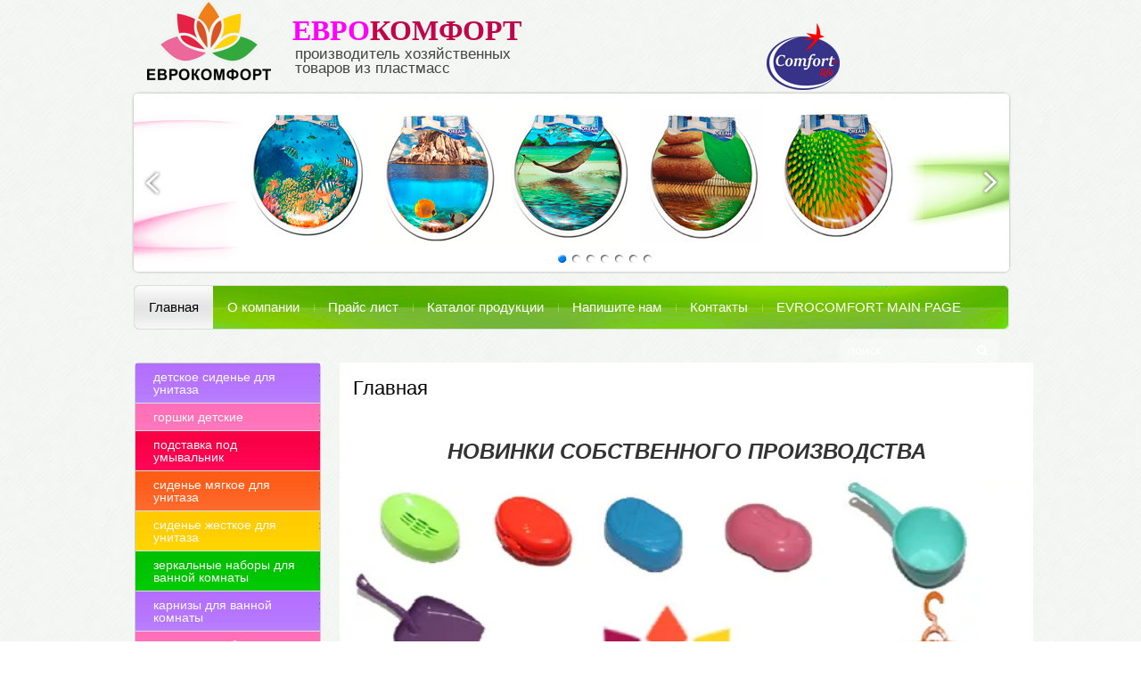

--- FILE ---
content_type: text/html; charset=utf-8
request_url: https://evroplastic.ru/
body_size: 8123
content:
<!DOCTYPE html>
<html xmlns="http://www.w3.org/1999/html">
<head>
<meta name='wmail-verification' content='26543e51963c5e33' />
<meta name="google-site-verification" content="Y-hr4hL8900MIwGVzkWPMrPgknPlDNK9TWDGKwAtnkg" />
<meta name='yandex-verification' content='4e2e813ae4943409' />
<meta name='wmail-verification' content='e5278dbd963c44a3' />
    <meta name="robots" content="all"/>
    <meta http-equiv="Content-Type" content="text/html; charset=UTF-8" />
    <meta name="description" content="Компания Европласт предлагает элитные аксессуары для ванных комнат" />
    <meta name="keywords" content="мягкое сиденье для унитаза, детское сиденье на унитаз, сиденье на унитаз для детей, сиденье для ванной комнаты, карнизы для ванной комнаты, элитные аксессуары для ванных комнат" />
    <title>Элитные аксессуары для ванных комнат Карнизы для ванной комнаты Сиденье для ванной комнаты - Компания Европласт г. Волоколамск</title>
<!-- assets.top -->

<!-- /assets.top -->

    <link rel="canonical" href="/"/>
    
            <!-- 46b9544ffa2e5e73c3c971fe2ede35a5 -->
            <script src='/shared/s3/js/lang/ru.js'></script>
            <script src='/shared/s3/js/common.min.js'></script>
        <link rel='stylesheet' type='text/css' href='/shared/s3/css/calendar.css' /><link rel='stylesheet' type='text/css' href='/shared/highslide-4.1.13/highslide.min.css'/>
<script type='text/javascript' src='/shared/highslide-4.1.13/highslide.packed.js'></script>
<script type='text/javascript'>
hs.graphicsDir = '/shared/highslide-4.1.13/graphics/';
hs.outlineType = null;
hs.showCredits = false;
hs.lang={cssDirection:'ltr',loadingText:'Загрузка...',loadingTitle:'Кликните чтобы отменить',focusTitle:'Нажмите чтобы перенести вперёд',fullExpandTitle:'Увеличить',fullExpandText:'Полноэкранный',previousText:'Предыдущий',previousTitle:'Назад (стрелка влево)',nextText:'Далее',nextTitle:'Далее (стрелка вправо)',moveTitle:'Передвинуть',moveText:'Передвинуть',closeText:'Закрыть',closeTitle:'Закрыть (Esc)',resizeTitle:'Восстановить размер',playText:'Слайд-шоу',playTitle:'Слайд-шоу (пробел)',pauseText:'Пауза',pauseTitle:'Приостановить слайд-шоу (пробел)',number:'Изображение %1/%2',restoreTitle:'Нажмите чтобы посмотреть картинку, используйте мышь для перетаскивания. Используйте клавиши вперёд и назад'};</script>
<link rel="icon" href="/favicon.ico" type="image/x-icon">


    <link rel="stylesheet" href="/t/v222/images/styles.css" />
    <link rel="stylesheet" href="/g/css/styles_articles_tpl.css" />

    <script src="/g/jquery/jquery-1.9.0.min.js"></script>
    <script type="text/javascript" src="/t/images/check-browser.js"></script>
    <script type="text/javascript" src="/t/images/main.js"></script>


    <!--[if lt IE 9]>
    <script type="text/javascript" src="http://html5shiv.googlecode.com/svn/trunk/html5.js"></script>
    <![endif]-->
</head>
<body>
    <div class="wrapper-bg">
    <div class="fixed-bg"></div>
        <div class="wrapper">
        <div class="container">
                <header>
                    <div class="header-bottom-line">
                        <div class="left-part">
                            <a class="logo" href="/">
                                <img src="/thumb/2/UkJ77Xjzth_Q3_G8fL0g_w/144r90/d/europlast.png" alt="" />
                            </a>
                            <div class="company-name">
                                <p><span style="font-family: 'arial black', 'avant garde'; font-size: 24pt;"><strong><span style="color: #ff00ff;">EВРO</span><span style="color: #c0054a;">КОМФОРТ</span></strong></span></p>
                                <span class="span">производитель хозяйственных товаров из пластмасс</span>
                            </div>
                        </div>
                        <div class="right-part">
                            <address>
                                                                    <ul class="phone-list">
                                        <li>
                                            <img src="/thumb/2/FVyriJpOEgVghOtxyzEAWg/120r75/d/logo2.png" alt="" style="margin-top: 11px;"/>
                                        </li>
                                        <li>
                                            <p><em><span style="font-size: 20pt; color: #003300;"><span style="font-family: 'comic sans ms', sans-serif;">+7 (49636) 6-24-82</span></span></em></p>

<p><em><span style="font-size: 20pt; color: #003300;"><span style="font-family: 'comic sans ms', sans-serif;">+7 (49636) 6-24-83</span></span></em></p>
                                        </li>
                                    </ul>
                                                            </address>
                            <a class="recall-me" href="/zakazat-zvonok">Перезвоните мне!</a>
                        </div>
                    </div>
    <script type="text/javascript" src="/t/v222/images/main2.js"></script>
    <link rel="stylesheet" href="/t/v222/images/slider.less.css" />
                            <div class="slider-wrap">
                                <ul class="slider-img">
                                                                            <li><a href="/sidene-myagkoe-dlya-unitaza-s-risun"><img src="/d/slide-1.png" alt=""></a></li>
                                                                            <li><a href="/sidene-zhestkoe-dlya-unitaza-s-risu"><img src="/d/slide-2.png" alt=""></a></li>
                                                                            <li><a href="/detskoe-sidene-dlya-unitaza-s-ruchk"><img src="/d/Без-имени-1.jpg" alt=""></a></li>
                                                                            <li><a href="/detskoe-sidene-dlya-unitaza-bez-ruc"><img src="/d/slide-5.png" alt=""></a></li>
                                                                            <li><a href="/sidene-zhestkoe-dlya-unitaza-bez-ri"><img src="/d/slide-6.png" alt=""></a></li>
                                                                            <li><a href="/zerkalnye-nabory"><img src="/d/slide-7.png" alt=""></a></li>
                                                                            <li><a ><img src="/d/img_9244.png" alt=""></a></li>
                                                                    </ul>
                                                                <ul class="slider-nav">
                                                                           <li>
                                           <a class="active" href="#"></a>
                                       </li>
                                                                           <li>
                                           <a  href="#"></a>
                                       </li>
                                                                           <li>
                                           <a  href="#"></a>
                                       </li>
                                                                           <li>
                                           <a  href="#"></a>
                                       </li>
                                                                           <li>
                                           <a  href="#"></a>
                                       </li>
                                                                           <li>
                                           <a  href="#"></a>
                                       </li>
                                                                           <li>
                                           <a  href="#"></a>
                                       </li>
                                                                    </ul>
                                <a class="slide-arrow next-slide" href="javascript: void(0)"></a>
                                <a class="slide-arrow prev-slide" href="javascript: void(0)"></a>
                            </div>
                            
                    <div class="header-top-line">

                        <nav>
                            <ul>
                                                                                                <li >
                                    <a class="active" href="/">Главная</a>
                                </li>
                                                                <li class="delete-border">
                                    <a  href="/o_kompanii">О компании</a>
                                </li>
                                                                <li >
                                    <a  href="/prays-list">Прайс лист</a>
                                </li>
                                                                <li >
                                    <a  href="/katalog-produkcii">Каталог продукции</a>
                                </li>
                                                                <li >
                                    <a  href="/napishite-nam">Напишите нам</a>
                                </li>
                                                                <li >
                                    <a  href="/kontakty">Контакты</a>
                                </li>
                                                                <li >
                                    <a  href="/evrocomfort-main-page">EVROCOMFORT MAIN PAGE</a>
                                </li>
                                                            </ul>
                        </nav>

                        <div class="search-block">
                            <form action="/search" name="" method="GET" class="search-container">
                                <div class="field">
                                    <input type="text" name="search" value= "поиск" />
                                    <button type="submit"></button>
                                </div>
                            <re-captcha data-captcha="recaptcha"
     data-name="captcha"
     data-sitekey="6LcNwrMcAAAAAOCVMf8ZlES6oZipbnEgI-K9C8ld"
     data-lang="ru"
     data-rsize="invisible"
     data-type="image"
     data-theme="light"></re-captcha></form>
                        </div>
                    </div>
                </header>

                <section class="main-content">
                    <table>
                        <tr>
                            <td class="sidebar">
                                <div class="sidebar-content">
                                    <ul class="right-menu">
                                       
                                                                                                                                                                
                                        <li ><a href="/detskoe-sidene-dlya-unitaza" style="background-position: 0 0px;"><span>детское сиденье для унитаза<br /></span></a>
                                                                                                                                                                                                                                                                </li>
                                                                                                                                                                                                            
                                        <li ><a href="/gorshok-detskii" style="background-position: 0 -60px;"><span>горшки детские</span></a>
                                                                                                                                                                                                                                                                </li>
                                                                                                                                                                                                            
                                        <li ><a href="/podstavka-pod-umyvalnik" style="background-position: 0 -120px;"><span>подставка под умывальник</span></a>
                                                                                                                                                                                                                                                                </li>
                                                                                                                                                                                                            
                                        <li ><a href="/sidene-myagkoe-dlya-unitaza-lyuks" style="background-position: 0 -180px;"><span>сиденье мягкое для унитаза<br /></span></a>
                                                                                                                                                                                                                                                                </li>
                                                                                                                                                                                                            
                                        <li ><a href="/sidene-dlya-unitaza-zhestkoe-bez-ri" style="background-position: 0 -240px;"><span>сиденье жесткое для унитаза<br /></span></a>
                                                                                                                                                                                                                                                                </li>
                                                                                                                                                                                                            
                                        <li ><a href="/zerkalnye-nabory" style="background-position: 0 -300px;"><span>зеркальные наборы для ванной комнаты<br /></span></a>
                                                                                                                                                                                                                                                                </li>
                                                                                                                                                                                                            
                                        <li ><a href="/karnizy" style="background-position: 0 -360px;"><span>карнизы для ванной комнаты <br /></span></a>
                                                                                                                                                                                                                                                                </li>
                                                                                                                                                                                                            
                                        <li ><a href="/nabory-dlya-uborki" style="background-position: 0 -420px;"><span>товары для уборки</span></a>
                                                                                                                                                                                                                                                                </li>
                                                                                                                                                                                                            
                                        <li ><a href="/aksessuary-dlya-vannoy-komnaty" style="background-position: 0 -480px;"><span>аксессуары для ванной комнаты</span></a>
                                                                                                                                                                                                                                                                </li>
                                                                                                                                                                                                            
                                        <li ><a href="/khraneniye-i-poryadok" style="background-position: 0 -540px;"><span>хранение и порядок</span></a>
                                                                                                                                                                                                                                                                </li>
                                                                                                                                                                                                            
                                        <li ><a href="/tovary-dlya-kukhni" style="background-position: 0 -600px;"><span>товары для кухни</span></a>
                                                                                                                                                                                                                    </li></ul>
                                </div>

                                                                    <div class="box-titles red-title">
                                        Акции
                                    </div>
                                    <div class="sidebar-content stock-block">
                                        <p style="text-align: left;"><a href="/news/news_post/vystavka-household-expo"><span style="font-size: 10pt;"> <img alt="akcia" src="/thumb/2/H-Nc2CoIHisY5MwCW2ycng/r/d/akcia.png" style="border-width: 0;" title="" /> </span></a></p>
                                    </div>
                                                                                                <div class="news-block">
                                    <div class="box-titles red-title">
                                        Новости
                                        <a href="/news">все</a>
                                    </div>
                                    <ul class="news-list">
                                                                                    <li>
                                                <span>27.03.2014</span>
                                                <a href="/news/news_post/otchet-po-vystavke-household">Отчет по выставке Household</a>
                                            </li>
                                                                            </ul>
                                </div>
                                                                                            </td>
                            <td class="content-part">

                                <div class="text">
                                                                            
                                                                        <h1>Главная</h1>
<p>&nbsp;</p>

<p style="text-align: center;"><span style="font-size:18pt;"><em><strong>НОВИНКИ СОБСТВЕННОГО ПРОИЗВОДСТВА</strong></em></span></p>

<p style="text-align:center"><img alt="Безымянный" class="" height="546" src="/thumb/2/qlJLwwCvTeNOkr5KPAaz4g/580r450/d/bezymyannyy_0.png" style="border-width: 0px; width: 748px; height: 573px;" width="580" /></p>

<p style="text-align: center;">&nbsp;</p>

<p>&nbsp;</p>

<table border="0" cellpadding="0" cellspacing="0" class="img_hover" style="text-align: center; margin-right: auto; margin-left: auto; vertical-align: top;">
	<tbody>
		<tr>
			<td><a href="/sidene-myagkoe-dlya-unitaza-lyuks"><img alt="sidenie-myagkoe" src="/thumb/2/hIX4dqdK3gsclhCvBeVHRQ/r/d/sidenie-myagkoe.png" style="border-width: 0;" title="sidenie-myagkoe" /></a></td>
			<td><a href="/detskoe-sidene-dlya-unitaza"><img alt="sidenie-detskoe" src="/thumb/2/4jx2yT1w7JuxOcmojGZEtw/r/d/sidenie-detskoe.png" style="border-width: 0;" title="" /></a></td>
			<td><a href="/sidene-dlya-unitaza-zhestkoe-bez-ri"><img alt="sidenie-ghestkoe" src="/thumb/2/4NPQXgRt4gmCvqaUoEtquw/r/d/sidenie-ghestkoe_1.png" style="border-width: 0;" title="" /></a></td>
		</tr>
		<tr>
			<td style="padding-bottom: 10px;"><a href="/sidene-myagkoe-dlya-unitaza-lyuks">Сиденье мягкое для унитаза</a></td>
			<td style="padding-bottom: 10px;"><a href="/detskoe-sidene-dlya-unitaza">Детское сиденье для унитаза</a></td>
			<td style="padding-bottom: 10px;"><a href="/sidene-dlya-unitaza-zhestkoe-bez-ri">Сиденье жесткое для унитаза</a></td>
		</tr>
		<tr>
			<td><a href="/zerkalnye-nabory"><img alt="elena-mx-bordo" src="/thumb/2/W2Ucx1D720vTqFUu5LtUog/r/d/elena-mx-bordo.png" style="border-width: 0;" title="" /> </a></td>
			<td><a href="/sidene-na-vannu"><img alt="sidenie-vannaya" src="/thumb/2/QL8A98khpXA5WHbD4yTYsw/r/d/sidenie-vannaya.png" style="border-width: 0;" title="" /></a></td>
			<td><a href="/karnizy"><img alt="karnizy" src="/thumb/2/Ff-dwvmDpx4UDPj6NLfjiQ/r/d/karnizy.png" style="border-width: 0;" title="" /></a></td>
		</tr>
		<tr>
			<td><a href="/zerkalnye-nabory">Зеркальные наборы</a></td>
			<td><a href="/sidene-na-vannu">Сиденье на ванну</a></td>
			<td><a href="/karnizy">Карнизы</a></td>
		</tr>
	</tbody>
</table>

<p>Еще совсем недавно, таким помещениям как ванная комната и туалет, не предавалось такое большое значение как в настоящее время. И лишь стремление к удобству и красоте, мы начали понимать, как важны эти помещения в жизни человека. Для того что бы сделать удобными и функциональными данные помещения сейчас выпускаются множество аксессуаров для ванной и туалета. Кроме выполнения своих непосредственных функций, аксессуары для туалета и ванной комнаты, являются еще и элементом дизайна, которые способны внести в помещения изысканность и единую стилистику. Для изготовления аксессуаров для ванной и туалета производители используют различные материалы: металл, дерево, пластик. Если аксессуары из металла и ценных пород дерева, относятся к более дорогим предметам интерьера, то изделия из пластика, доступны по стоимости большинству потребителей, соответственно аксессуары для ванной комнаты из пластика, наиболее востребованы.</p>

<h2>Аксессуары для ванной комнаты и туалета из пластика</h2>

<p>Аксессуары для ванной комнаты из пластика включают в себя, довольно большой перечень, это и вешалки, полочки, крючки, подставки, мыльницы, подставки для щеток сиденья для унитаза, а так же целые наборы для ванной комнаты.&nbsp;<a href="/zerkalnye-nabory">Наборы для ванной комнаты</a> представляют собой множество сопутствующих предметов, необходимых для санитарных и гигиенических процедур и как правило помимо различных полочек, бумагодержателя и крючков, комплектуются еще и зеркалом. При этом стоимость набора для ванной комнаты у производителя, не превышает 400 рублей.</p>

<h3>Аксессуары для санузлов от производителя</h3>

<p><a href="/o_kompanii">Компания &laquo;Еврокомфорт&raquo;</a>&nbsp;уже более 15 лет выпускает аксессуары для ванной комнаты и туалета из пластика. Аксессуары для санузлов из пластика, производятся из экологически чистого материала и отличаются прочностью и влагостойкостью, а широкая цветовая гамма, позволяет покупателя, подобрать изделие, которое идеально впишется в интерьер всего помещения.<br />
В отдельную группу товаров, можно отнести <a href="/sidene-myagkoe-dlya-unitaza-lyuks">сиденья для унитаза из пластика</a>. Мы производим <a href="/sidene-zhestkoe-dlya-unitaza-s-risu">сиденья для унитазов с рисунком</a>, <a href="/detskoe-sidene-dlya-unitaza">детские сиденья для унитазов</a>,&nbsp;<a href="/sidene-myagkoe-dlya-unitaza-lyuks">мягкие сиденья для унитазов</a> в широком ассортименте. Дизайнеры нашей компании, постоянно разрабатывают новые модели, поэтому ассортимент выпускаемой продукции постоянно расширяется.<br />
Мы предлагаем изделия из пластика оптом и мелким оптом с доставкой не только для компаний Москвы, но и для организаций находящихся в регионах. Являясь производителем аксессуаров для ванной комнаты, мы можем предложить наиболее выгодные цены для своих клиентов.</p>


</div>
                            </td>
                        </tr>
                    </table>
                </section>

                <div class="empty"></div>
            </div>
        </div>
    </div>
    <footer>

        <a class="go-up" href="#"></a>
        <div class="container">

            <ul class="footer-menu">
            	                                <li >
                    <a href="/" class="active">Главная</a>
                </li>
                                <li class="delete-border">
                    <a href="/o_kompanii" >О компании</a>
                </li>
                                <li >
                    <a href="/prays-list" >Прайс лист</a>
                </li>
                                <li >
                    <a href="/katalog-produkcii" >Каталог продукции</a>
                </li>
                                <li >
                    <a href="/napishite-nam" >Напишите нам</a>
                </li>
                                <li >
                    <a href="/kontakty" >Контакты</a>
                </li>
                                <li >
                    <a href="/evrocomfort-main-page" >EVROCOMFORT MAIN PAGE</a>
                </li>
                            </ul>

            <div class="bottom-line">

                <div class="right-place">
                    <div class="order-site">
                        <span style='font-size:14px;' class='copyright'><p><a href="http://www.agentstvo-lider.ru">www.agentstvo-lider.ru</a></p></span>
                    </div>

                    <div class="counters">
                        <!--LiveInternet counter--><script type="text/javascript"><!--
document.write("<a href='http://www.liveinternet.ru/click' "+
"target=_blank><img src='//counter.yadro.ru/hit?t21.3;r"+
escape(document.referrer)+((typeof(screen)=="undefined")?"":
";s"+screen.width+"*"+screen.height+"*"+(screen.colorDepth?
screen.colorDepth:screen.pixelDepth))+";u"+escape(document.URL)+
";"+Math.random()+
"' alt='' title='LiveInternet: показано число просмотров за 24"+
" часа, посетителей за 24 часа и за сегодня' "+
"border='0' width='88' height='31'><\/a>")
//--></script><!--/LiveInternet-->
<!--__INFO2026-01-24 01:57:43INFO__-->

                    </div>

                </div>
                <div class="two-blocks">
                    <div class="copy">
                                                                        Copyright &copy; 2014 - 2026<br /> 
                    </div>

                                            <div class="social-block">
                            <p>Мы в сети:</p>
                            <ul class="social-icons">
                                                                     <li>
                                         <a href="/">
                                             <img src="/d/twitter.png" alt="Twitter">
                                         </a>
                                     </li>
                                                                      <li>
                                         <a href="/">
                                             <img src="/d/facebook.png" alt="Facebook">
                                         </a>
                                     </li>
                                                                      <li>
                                         <a href="/">
                                             <img src="/d/vk.png" alt="В Контакте">
                                         </a>
                                     </li>
                                                              </ul>
                        </div>
                                    </div>
                <div class="left-place">
                    <address>
                        <p><span style="font-family: tahoma, arial, helvetica, sans-serif; font-size: 10pt; color: #000000;">г.Волоколамск,</span></p>

<p><span style="font-family: tahoma, arial, helvetica, sans-serif; font-size: 10pt; color: #000000;">Московская область,</span></p>

<p><span style="font-family: tahoma, arial, helvetica, sans-serif; font-size: 10pt; color: #000000;">ул. Щекино, 71</span></p>

<p><span style="font-family: tahoma, arial, helvetica, sans-serif; font-size: 10pt; color: #000000;">(с 9:00 до 18:00 кроме субботы и воскресенья)</span></p>

<p><span style="color: #666699; font-size: 12pt;">&nbsp;</span></p>
                    </address>
                </div>
            </div>
        </div>
    </footer>

<!-- assets.bottom -->
<!-- </noscript></script></style> -->
<script src="/my/s3/js/site.min.js?1769082895" ></script>
<script >/*<![CDATA[*/
var megacounter_key="a8b8d86f71a1aa33c1fffba7e023d047";
(function(d){
    var s = d.createElement("script");
    s.src = "//counter.megagroup.ru/loader.js?"+new Date().getTime();
    s.async = true;
    d.getElementsByTagName("head")[0].appendChild(s);
})(document);
/*]]>*/</script>
<script >/*<![CDATA[*/
$ite.start({"sid":739304,"vid":742115,"aid":826403,"stid":7,"cp":21,"active":true,"domain":"evroplastic.ru","lang":"ru","trusted":false,"debug":false,"captcha":3});
/*]]>*/</script>
<!-- /assets.bottom -->
</body>
</html>

--- FILE ---
content_type: text/css
request_url: https://evroplastic.ru/t/v222/images/styles.css
body_size: 4885
content:
html,
body,
div,
span,
applet,
object,
iframe,
h1,
h2,
h3,
h4,
h5,
h6,
p,
pre,
a,
abbr,
acronym,
address,
big,
cite,
code,
del,
dfn,
em,
img,
ins,
kbd,
q,
s,
samp,
small,
strike,
strong,
sub,
sup,
tt,
var,
b,
u,
i,
center,
dl,
dt,
dd,
fieldset,
form,
label,
legend,
caption,
article,
aside,
canvas,
details,
embed,
figure,
figcaption,
footer,
header,
hgroup,
menu,
nav,
output,
ruby,
section,
summary,
time,
mark,
audio,
video {
    margin: 0;
    padding: 0;
    border: 0;
    font-size: 100%;
    vertical-align: baseline;
}
/* HTML5 display-role reset for older browsers */
article,
aside,
details,
figcaption,
figure,
footer,
header,
hgroup,
menu,
nav,
section {
    display: block;
}
body {
    line-height: 1;
}

blockquote,
q {
    quotes: none;
}
blockquote:before,
blockquote:after,
q:before,
q:after {
    content: '';
    content: none;
}
a {
    color: #0066cc;
}
/* + Static styles */
html,
body {
    margin: 0;
    padding: 0;
    height: 100%;
    width: 100%;
}
body {
    font-family: Arial, Helvetica, sans-serif;
}
.wrapper {
    position: relative;
    min-height: 100%;
    margin: 0 auto;
    width: 984px;
}
.wrapper .empty {
    height: 170px;
}
.wrapper-bg {
    padding-top: 0px;
    height: auto !important;
    min-height: 100%;
    margin: 0 auto;
    //background: #eeeeee;
    //background: -moz-linear-gradient(top, #eeeeee 0%, #cccccc 100%);
    //background: -webkit-gradient(linear, left top, left bottom, color-stop(0%, #eeeeee), color-stop(100%, #cccccc));
    //background: -webkit-linear-gradient(top, #eeeeee 0%, #cccccc 100%);
    //background: -o-linear-gradient(top, #eeeeee 0%, #cccccc 100%);
    //background: -ms-linear-gradient(top, #eeeeee 0%, #cccccc 100%);
    //background: linear-gradient(to bottom, #eeeeee 0%, #cccccc 100%);
    //filter: progid:DXImageTransform.Microsoft.gradient(startColorstr='#eeeeee', endColorstr='#cccccc', GradientType=0);
}
.container {
    padding: 0 2px;
}
nav {
    float: left;
    height: 48px;
}
nav ul {
    margin: 0;
    padding: 0;
    list-style: none;
    float: left;
}
nav ul li {
    float: left;
    background: url('../images/menu-border.png') no-repeat left center;
}
nav ul li:first-child {
    background: none;
}
nav ul li:first-child a {
    border-radius: 5px 0 0 5px;
    -moz-border-radius: 5px 0 0 5px;
    -webkit-border-radius: 5px 0 0 5px;
}
nav ul li a {
    position: relative;
    display: block;
    color: #ffffff;
    font-size: 15px;
    text-decoration: none;
    padding: 0 16px;
    height: 48px;
    line-height: 48px;
}
nav ul li a.active {
    color: #000000;
    background: url('../images/menu-active.png') repeat-x;
}
nav ul li a.active:hover {
    color: #000000;
    text-decoration: none;
}
nav ul li a:hover {
    color: #ffffff;
    text-decoration: underline;
}
.main-content {
    padding-top: 15px;
}
.main-content table {
    width: 100%;
    border-spacing: 0;
}
.main-content .sidebar {
    width: 220px;
    vertical-align: top;
    padding-right: 20px;
}
.main-content .content-part {
    vertical-align: top;
    padding-bottom: 50px;
}
.box-titles {
    font-size: 20px;
    height: 40px;
    line-height: 40px;
    padding-left: 20px;
    border-radius: 5px 5px 0 0;
    -moz-border-radius: 5px 5px 0 0;
    -webkit-border-radius: 5px 5px 0 0;
}
.red-title {
    color: #ffffff;
    background: url('../images/top-line-bg2.png') no-repeat center center;
}
.red-title a {
    color: #eeeeee;
    font-size: 14px;
}
.img_hover img {-moz-transition: all 1s ease-out;
-o-transition: all 0.5s ease-out;
-webkit-transition: all 0.5s ease-out;
}

.img_hover img:hover {
-webkit-transform: scale(1.03);
-moz-transform: scale(1.03);
-o-transform: scale(1.03);
}

/* + Right menu */
.right-menu {
    margin: 0;
    padding: 0;
    list-style: none;
    background: #7fc225;
    border-radius: 5px;
    -moz-border-radius: 5px;
    -webkit-border-radius: 5px;
    border: 1px solid #ccc;
}
.right-menu ul {
    padding: 0;
    margin: 0;
    list-style: none;
}
.right-menu > li {
    border-top: 1px solid #ddd;
}
.right-menu > li:first-child {
    border-top: 0 none;
}
.right-menu > li > a {
    display: block;
    color: #fafafa;
    background: url('../images/menu-active2.png') repeat-x left;
    padding: 8px 0 8px 20px;
    *padding: 8px 0 7px 20px;
    font-size: 14px;
    text-decoration: none;
}
.right-menu > li > a:hover {
    color: #333;
    background: #fafafa;
}
.right-menu > li > a:hover span {
    background: url('../images/menu-activity.png') no-repeat 184px -87px;
}
.right-menu > li > a span {
    display: block;
    background: url('../images/menu-activity.png') no-repeat 186px 5px;
    padding-right: 18px;
}
.right-menu > li.active {
    background: url('../images/menu-arrow.png') no-repeat 7px -63px;
}
.right-menu > li.active > a {
    color: #333;
    background: #fff;
}
.right-menu > li.active > a > span {
    display: block;
    background: url('../images/menu-activity.png') no-repeat 184px -87px;
}
.right-menu > li ul {
    background: url('../images/inside-right-menu.png') repeat;
}
.right-menu > li ul li a {
    text-decoration: none;
    padding: 0;
}
.right-menu > li ul li a span {
    position: relative;
    display: block;
    padding: 7px 0 7px 25px;
    color: #000;
    font-szie: 14px;
}
.right-menu > li ul li a ins {
    display: none;
    position: absolute;
    left: -5px;
    top: 0;
    *top: 1px;
    width: 5px;
    height: 100%;
    background: url('../images/right-menu-border.png') repeat-y;
    *height: 95%;
}
.right-menu > li ul li a:hover {
    color: #fff;
}
.right-menu > li ul li a:hover span {
    background-color: #a7968d;
    color: #fff;
    margin-left: 5px;
    padding-left: 20px;
}
.right-menu > li ul li a:hover span ins {
    display: block;
}
.right-menu > li ul li a.active {
    text-decoration: none;
}
.right-menu > li ul li a.active span {
    color: #fff;
    background-color: #a7968d;
    margin-left: 5px;
    padding-left: 20px;
}
.right-menu > li ul li a.active span ins {
    display: block;
}
/* - Right menu */
.sidebar .stock-block {
    padding: 15px 20px 15px;
    font-size: 13px;
    color: #333333;
    line-height: 18px;
    margin-bottom: 30px;
    background-color: #ffffff;
    border-radius: 0 0 10px 10px;
    -moz-border-radius: 0 0 10px 10px;
    -webkit-border-radius: 0 0 10px 10px;
    border-left: 1px solid #ddd;
    border-right: 1px solid #ddd;
    border-bottom: 1px solid #ddd;
    *overflow: hidden;
}
.stock-block img{
    margin: 15px 0 0;
}
.news-block {
    margin-bottom: 15px;
    border: 1px solid #00ca00;
    border-radius: 5px;
    -moz-border-radius: 5px;
    -webkit-border-radius: 5px;
    *overflow: hidden;
}
.white-title {
    color: #000000;
    font-size: 22px;
    background-color: #fff;
}
.white-title a {
    color: #0066cc;
    font-size: 12px;
    vertical-align: baseline;
}
.white-title a:hover {
    text-decoration: none;
}
.news-list {
    list-style: none;
    padding: 0;
    margin: 0;
    background-color: #fff;
    border-radius: 0 0 5px 5px;
    -moz-border-radius: 0 0 5px 5px;
    -webkit-border-radius: 0 0 5px 5px;
}
.news-list li {
    padding: 10px 20px 15px;
    color: #333;
    font-size: 12px;
}
.news-list li:first-child {
    border-top: 0 none;
}
.news-list li a {
    color: #0066cc;
    font-size: 12px;
    line-height: 14px;
}
.news-list li a:hover {
    text-decoration: none;
}
.news-list li span {
    display: block;
    color: #999;
    font-size: 11px;
    font-weight: bold;
    margin-bottom: 5px;
}
.informers {
    margin-bottom: 15px;
    padding: 15px 20px;
    font-size: 11px;
    line-height: 13px;
    color: #fff;
    border-bottom: 1px solid #ddd;
}
.transp-title {
    color: #333;
    font-size: 22px;
}
.informers-cont {
    margin: 12px 0 0 0;
    color: #666;
    font-size: 11px;
}
.sidebar-content {
    margin-bottom: 43px;
}
.search-block {
    float: right;
    margin: 11px 10px 0 0;
}
.search-block .search-container {
    background: url('../images/search-area.png') no-repeat left top;
    padding-left: 10px;
}
.search-block .search-container > .field {
    position: relative;
    background: url('../images/search-area.png') no-repeat right -43px;
    height: 26px;
    width: 170px;
}
.search-block .search-container > .field input {
    position: absolute;
    top: 0;
    left: 0;
    padding: 0;
    margin: 0;
    height: 26px;
    font: 14px Arial, Helvetica, sans-serif;
    color: #fff;
    width: 80%;
    border: 0 none;
    background-color: transparent;
    line-height: 26px;
}

.search-block .search-container > .field input:focus{
    outline: 0 none;
}

.search-block .search-container > .field button {
    position: absolute;
    top: 0px;
    right: 13px;
    height: 26px;
    width: 13px;
    background: transparent url('../images/search-btn.png') no-repeat left center;
    border: 0 none;
    cursor: pointer;
}
.search-block .search-container > .field div {
    position: relative;
    height: 27px;
    background: url('../images/field.png') no-repeat right bottom;
}
/* - Static styles */
/* + Header*/
.header-top-line {
    position: relative;
    *zoom: expression(this.runtimeStyle.zoom='1', this.appendChild(document.createElement('br')).style.cssText='clear:both;font:0/0 serif');
    *zoom: 1;
    height: 48px;
    line-height: 48px;
    width: 100%;
    background: url('../images/top-line-bg2.png') no-repeat;
    z-index: 100;
    -webkit-border-radius: 5px;
    -moz-border-radius: 5px;
    border-radius: 5px;
border: 1px #ddd solid;
}
.header-top-line:before,
.header-top-line:after {
    content: "";
    display: table;
}
.header-top-line:after {
    clear: both;
}
.header-top-line .container {
    width: 940px;
}
.left-part {
float: left;
width: 450px;
position: absolute;
top: 0px;
left: 15px;
}
.right-part {
float: right;
text-align: right;
width: 250px;
position: absolute;
top: 10px;
right: 20px;
}
.right-part address {
    color: #e5e5e5;
    font-size: 12px;
    font-style: normal;
    line-height: 16px;
    text-align: left;
    margin-top: 5px;
    text-align: right;
}
.right-part address p {
    font-size: 10px;
    color: #ffffff;
}
.right-part > a {
    font-size: 12px;
    color: #0066cc;
}
.right-part > a:hover {
    text-decoration: none;
}
.hot-tour {
    display: inline-block;
    *zoom: 1;
    *display: inline;
    vertical-align: top;
    height: 43px;
    padding-left: 35px;
    text-decoration: none;
    background: url('../images/hot-tour.png') no-repeat left top;
    margin: -3px 0 0 25px;
    cursor: pointer;
}
.hot-tour span {
    display: block;
    height: 43px;
    padding-right: 35px;
    color: #7c443e;
    font-size: 17px;
    line-height: 43px;
    font-weight: bold;
    text-shadow: 1px 1px #ffcb67;
    background: url('../images/hot-tour.png') no-repeat right -59px;
}
.hot-tour:hover {
    background-position: left -113px;
}
.hot-tour:hover span {
    background-position: right bottom;
}
.header-bottom-line {
position: relative;
padding: 0;
height: 105px;
}
.header-bottom-line:before,
.header-bottom-line:after {
    content: "";
    display: table;
}
.header-bottom-line:after {
    clear: both;
}
.logo {
position: relative;
overflow: hidden;
display: inline-block;
vertical-align: top;
width: 144px;
margin-right: 15px;
margin-top: 0;
}
.company-name {
display: inline-block;
vertical-align: middle;
color: #2CA01C;
font-size: 32px;
padding-right: 18px;
padding-top: 20px;
line-height: 28px;
}
.company-name .span {
display: block;
color: #444444;
font-size: 17px;
line-height: 16px;
width: 250px;
margin: 5px 0 0 3px;
}
.phone-list {
    display: inline-block;
    *display: inline;
    vertical-align: top;
    padding: 0;
    margin: 0;
    list-style: none;
    *zoom: expression(this.runtimeStyle.zoom='1', this.appendChild(document.createElement('br')).style.cssText='clear:both;font:0/0 serif');
    *zoom: 1;
}
.phone-list:before,
.phone-list:after {
    content: "";
    display: table;
}
.phone-list:after {
    clear: both;
}
.phone-list li {
    float: left;
    margin-left: 5px;
}
.phone-list li:first-child {
    margin-left: 0;
}
.phone-list li span {
display: block;
color: #333333;
font-size: 20px;
}
.phone-list li p {
    color: #333;
    font-size: 15px;
    line-height: 20px;
}
.address-field {
    color: #000;
    font-size: 12px;
}
.address-field span {
    display: inline-block;
    *zoom: 1;
    *display: inline;
    vertical-align: top;
    color: #999;
    font-size: 12px;
}
.right-part .recall-me {
    display: block;
    color: #c0054a;
    font-size: 13px;
    font-weight: bold;
    margin-top: 10px;
}
.right-part .recall-me:hover {
    text-decoration: none;
}
/* - Header */
/* + Content */
.main-content .container {
    padding: 0 18px;
}
.slider-block {
    position: relative;
    height: 345px;
    *zoom: expression(this.runtimeStyle.zoom='1', this.appendChild(document.createElement('br')).style.cssText='clear:both;font:0/0 serif');
    *zoom: 1;
    width: 942px;
    overflow: hidden;
    top: -5px;
    border-radius: 5px;
    -moz-border-radius: 5px;
    -webkit-border-radius: 5px;
}
.slider-block:before,
.slider-block:after {
    content: "";
    display: table;
}
.slider-block:after {
    clear: both;
}
.slider-block ul {
    margin: 0;
    padding: 0;
    list-style: none;
    width: 999999px;
}
.slider-block ul li {
    float: left;
    height: 345px;
    width: 942px;
    overflow: hidden;
    position: relative;
}
.slider-block ul li a {
    display: block;
    height: 345px;
    width: 942px;
    text-decoration: none;
}
.slider-block ul li span {
    position: absolute;
    bottom: 0;
    left: 0;
    right: 0;
    height: 62px;
    color: #fff;
    font-size: 21px;
    font-style: italic;
    background: url('../images/slider-bottom.png') repeat;
    line-height: 62px;
    padding-left: 20px;
}
.slide-arrow {
    display: block;
    position: absolute;
    top: 50%;
    margin-top: -9px;
    width: 13px;
    height: 19px;
    background-image: url('../images/slide-arrow.png');
    background-repeat: no-repeat;
}
.next-slide {
    right: 10px;
    background-position: left bottom;
}
.prev-slide {
    left: 10px;
    background-position: left top;
}
.text {
    padding: 15px;
    *zoom: expression(this.runtimeStyle.zoom='1', this.appendChild(document.createElement('br')).style.cssText='clear:both;font:0/0 serif');
    *zoom: 1;
    font-size: 14px;
    color: #333;
    line-height: 18px;
    background-color: #fff;
    border-radius: 3px;
    -moz-border-radius: 3px;
    -webkit-border-radius: 3px;
}
.text:before,
.text:after {
    content: "";
    display: table;
}
.text:after {
    clear: both;
}
.text p {
    padding-bottom: 15px;
}
/* - Content */
/* + Footer part */
footer {
    position: relative;
    height: 170px;
    width: 982px;
    margin: -170px auto 0;
}
footer .container {
    padding: 0;
}
.footer-menu {
    height: 40px;
    padding: 0;
    list-style: none;
    margin: 0;
    *zoom: expression(this.runtimeStyle.zoom='1', this.appendChild(document.createElement('br')).style.cssText='clear:both;font:0/0 serif');
    *zoom: 1;
    padding-left: 10px;
    background: url('../images/top-line-bg2.png') no-repeat center center;
border: 1px #ddd solid;
}
.footer-menu:before,
.footer-menu:after {
    content: "";
    display: table;
}
.footer-menu:after {
    clear: both;
}
.footer-menu li {
    float: left;
    background: url('../images/footer-border-menu.png') no-repeat left center;
}
.footer-menu li:first-child {
    background: none;
}
.footer-menu li a {
    display: block;
    position: relative;
    font-size: 14px;
    color: #fff;
    height: 40px;
    line-height: 40px;
    padding: 0 11px;
    text-decoration: none;
}
.footer-menu li a.active {
    color: #000000;
    text-decoration: none;
    background: url('../images/menu-active.png') repeat-x;
}
.footer-menu li a.active:hover {
    text-decoration: none;
}
.footer-menu li a:hover {
    color: #000000;
    text-decoration: underline;
}
.bottom-line {
    margin: 25px 0 0;
    overflow: hidden;
    padding: 0 20px;
}
.bottom-line address {
    margin: 0 0 15px;
}
.bottom-line address p {
    color: #333333;
    font-size: 13px;
    line-height: 15px;
    font-style: normal;
}
.order-site {
    display: inline-block;
    *zoom: 1;
    *display: inline;
    //background: url("../images/mega-logo.png") no-repeat scroll right center;
    padding-right: 35px;
    width: 150px;
}
.order-site p {
    color: #333;
    font-size: 12px;
    line-height: 16px;
}
.order-site a {
display: block;
    color: #0066cc;
    font-size: 11px;
    line-height: 16px;
    text-decoration: underline;
}
.order-site a:hover {
    text-decoration: none;
}
/* - Footer part */
.site-path {
    color: #0066cc;
    font-size: 12px;
    line-height: 15px;
    margin-bottom: 10px;
}
.site-path a {
    color: #0066cc;
    text-decoration: underline;
}
.site-path a:hover {
    text-decoration: none;
}
.left-place {
    float: left;
    width: 300px;
}
.right-place {
    float: right;
    width: 250px;
    text-align: right;
}
.two-blocks {
    float: left;
    width: 135px;
    margin-right: 115px;
}
.social-block {
    margin-top: 15px;
}
.social-block p {
    color: #333;
    font-size: 11px;
    line-height: 13px;
    margin-bottom: 5px;
}
.social-icons {
    margin: 0;
    padding: 0;
    list-style: none;
}
.social-icons li {
    float: left;
    margin-left: 5px;
}
.social-icons li:first-child {
    margin-left: 0;
}
.social-icons li a {
    display: block;
    height: 16px;
    width: 16px;
    overflow: hidden;
}
.copy {
    font-size: 12px;
    line-height: 16px;
    color: #333333;
}
.counters {
    display: inline-block;
    *zoom: 1;
    *display: inline;
    margin-top: 20px;
    color: #333;
    font-size: 12px;
}
/* - Footer part */
h1,
h2,
h3,
h4,
h5,
h6 {
    font-weight: normal;
    color: #000000;
    margin: 5px 0 20px;
}
h1 {
    font-size: 22px;
}
h2 {
    font-size: 20px;
}
h3 {
    font-size: 18px;
}
h4 {
    font-size: 16px;
}
h5 {
    font-size: 14px;
}
h6 {
    font-size: 12px;
}
table.table0 td p,
table.table1 td p,
table.table2 td p {
    padding: 0;
    margin: 0;
}
table.table0 {
    border-collapse: collapse;
}
table.table0 td {
    padding: 5px;
    border: none;
}
table.table1 {
    border-collapse: collapse;
}
table.table1 tr:hover {
    background: #e0e0e0;
}
table.table1 td {
    padding: 5px;
    border: 1px solid #91949a;
}
table.table2 {
    border-collapse: collapse;
}
table.table2 tr:hover {
    background: #e0e0e0;
}
table.table2 td {
    padding: 5px;
    border: 1px solid #91949a;
}
table.table2 th {
    padding: 8px 5px;
    border: 1px solid #FC5541;
    background: #FC5541;
    color: #fff;
    text-align: left;
}
.go-up {
    position: absolute;
    top: -60px;
    left: -80px;
    display: block;
    height: 41px;
    width: 41px;
    background-image: url('../images/go-up.png');
    background-repeat: no-repeat;
    background-position: 0 0;
}
.go-up:hover {
    background-position: 0 bottom;
}
.fixed-bg {
position: fixed;
top: 0;
background: url('../images/bg.png') top center repeat;
height: 100%;
width: 100%;
}
/* Imports files */
.iblock {
    display: inline-block;
    *zoom: 1;
    *display: inline;
    vertical-align: top;
}
.clearfix {
    *zoom: expression(this.runtimeStyle.zoom='1', this.appendChild(document.createElement('br')).style.cssText='clear:both;font:0/0 serif');
    *zoom: 1;
}
.clearfix:before,
.clearfix:after {
    content: "";
    display: table;
}
.clearfix:after {
    clear: both;
}
.captcha{
vertical-align: middle;
}
.delete-border{
background: none;
}
.footer-menu .delete-border{
background: none;
}
.search-block .search-container > .field .place-color{
color: #fff;
}

--- FILE ---
content_type: application/javascript
request_url: https://evroplastic.ru/t/images/main.js
body_size: 1350
content:
$(function(){

function CalcHeight (){
	var WrapHeight = $(document).height() - $('footer').outerHeight(true);
   	$('.wrapper .container').css({'min-height':WrapHeight});
}
CalcHeight();

/* Placeholder */

    if($.browser.msie){
        $('.search-block input').attr('value','поиск');
        $('.search-block input').focus(function(){
            if($(this).val() == 'поиск'){
                $(this).val('');
            }
        });

        $('.search-block input').blur(function(){
            if($(this).val() == ''){
                $(this).val('поиск');
            }
        });
    }

    $('.go-up').on('click', function(){

        $('html, body').animate({scrollTop : 0},800);

        return false;
    });

/* - Placeholder */

/* + Simple slider for next prev button only */

    var Slider = {
        _options: {},
        currentIndex: 0,
        maxIndex: 0,
        iid: null,
        init: function() {
            var options = $.extend({
                wrapSelector: '.slider-block ul', /* what is move element?*/
                sliderSelector: '.slider-block',       /* what is slide wrapper?*/
                elementSelector: '.slider-block ul li',     /* what inside elements?*/
                duration: 1000,
                sleep: 3000,
                nextSelector: '.next-slide', /*Controls btn next*/
                prevSelector: '.prev-slide'   /*Controls btn prev*/
            }, this._options), text, elements;

            this._options = options;

            elements = $(options.elementSelector);
            this.elementWidth = elements.eq(0).outerWidth(true);
            this.maxIndex = elements.length;
            this.wrap = $(options.wrapSelector);


            if (elements.get(0)) {
                text = this.wrap.html();
                this.wrap.html(text + text + text).css('margin-left', -this.maxIndex * this.elementWidth);

                this.enableAuto();

                $(options.sliderSelector).hover(function() {
                    Slider.disableAuto();
                }, function() {
                    Slider.enableAuto();
                });

                $(options.nextSelector).click(function() {
                    if (Slider.wrap.is(':animated')) {
                        return false;
                    }
                    Slider.next();
                });

                $(options.prevSelector).click(function() {
                    if (Slider.wrap.is(':animated')) {
                        return false;
                    }
                    Slider.prev();
                });
            }
        },
        enableAuto: function() {
            this.iid = window.setInterval(function() {
                Slider.next();
            }, this._options.sleep);
        },
        disableAuto: function() {
            window.clearInterval(this.iid);
        },

        next: function() {
            this.currentIndex = this.getNextIndex();
            this.wrap.animate({
                'margin-left': -this.elementWidth * this.currentIndex - this.maxIndex * this.elementWidth
            }, this._options.duration, function() {
                var slider = Slider;
                if (slider.currentIndex > slider.maxIndex - 1) {
                    slider.currentIndex = 0;
                    slider.wrap.css('margin-left', -slider.maxIndex * slider.elementWidth);
                }
            });
        },

        prev: function() {
            this.currentIndex = this.getPrevIndex();
            this.wrap.animate({
                'margin-left': -this.elementWidth * this.currentIndex - this.maxIndex * this.elementWidth
            }, this._options.duration, function() {
                var slider = Slider;
                if (slider.currentIndex <= -slider.maxIndex) {
                    slider.currentIndex = 0;
                    slider.wrap.css('margin-left', -slider.maxIndex * slider.elementWidth);
                }
            });
        },

        getNextIndex: function() {
            var i = this.currentIndex + 1;
            if (i > this.maxIndex + 1) {
                i = 0;
            }
            return i;
        },
        getPrevIndex: function() {
            var i = this.currentIndex - 1;
            if (i < -this.maxIndex) {
                i = 0;
            }
            return i;
        }
    }

    $(function() {
        Slider.init();
    });

/* - Simple slider for next prev button only  */

$('.bottom-line-two a').on('click', function(){
    $(window).scrollTop(0);

    return false;
});
var inp = $('.search-block .search-container > .field input');
	
	inp.focus(function(){
	  if (this.value=='поиск') this.value=''
	$(this).removeClass('place-color');
	  });
	inp.blur(function(){
	if (this.value=='') {
	this.value='поиск';
	  $(this).addClass('place-color');
	}
	  });
	$('.search-container').submit(function () {
			if (this.search.value == 'поиск') this.search.value = '';
	return true;
	  });
	if (inp.val() == 'поиск') {inp.addClass('place-color')};
	
	});

--- FILE ---
content_type: application/javascript
request_url: https://evroplastic.ru/t/v222/images/main2.js
body_size: 1048
content:
(function($) {
	$.fn.slider = function(options) {
		options = $.extend({
			prevBtnSelector: '.prev-slide',
			nextBtnSelector: '.next-slide',
			containerSelector: 'ul.slider-img',
			contolsSelector: '.slider-nav a',
			controlActiveClass: 'active',
			duration: 1500,
			sleep: 5000,
			auto: true,
			easing: 'swing',
			direction: 'left'
		}, options);

		return this.each(function() {
			var $this = $(this),
				wrap = $(options.containerSelector),
				text = wrap.html(),
				items = wrap.children('li'),
				itemsSize = options.direction == 'left'?items.eq(0).outerWidth(true):items.eq(0).outerHeight(true),
				count = items.length,
				prevBtn = $(options.prevBtnSelector),
				nextBtn = $(options.nextBtnSelector),
				controls = $(options.contolsSelector),
				index = 0,
				iid,
				cssProp = 'margin-' + options.direction;

			wrap.html(text + text + text);
			wrap.css(cssProp, itemsSize * count * -1);

			function prev() {
				var o = {};
				if (wrap.is(':animated')) {
					return false;
				}
				index--;
				o[cssProp] = -1 * itemsSize * (count + index)
				wrap.animate(o, {
					duration: options.duration,
					easing: options.easing,
					complete: function() {
						if (index == -1) {
							index = count - 1;
							wrap.css(cssProp, itemsSize * count * -1 + itemsSize * index * -1);
						}
						controls.removeClass(options.controlActiveClass).eq(index).addClass(options.controlActiveClass);
					}
				});
				return false;
			}

			function next() {
				var o = {};
				if (wrap.is(':animated')) {
					return false;
				}
				index++;
				o[cssProp] = -1 * itemsSize * (count + index);
				wrap.animate(o, {
					duration: options.duration,
					easing: options.easing,
					complete: function() {
						if (index == count) {
							index = 0;
							wrap.css(cssProp, itemsSize * count * -1);
						}
						controls.removeClass(options.controlActiveClass).eq(index).addClass(options.controlActiveClass);
					}
				});
				return false;
			}

			function start() {
				iid = window.setInterval(next, options.sleep);
			}

			function stop() {
				window.clearInterval(iid);
			}

			prevBtn.click(prev);
			nextBtn.click(next);

			controls.click(function() {
				var $this = $(this);
				if (wrap.is(':animated')) {
					return false;
				}
				index = $(this).parent().index() - 1;
				next();
				return false;
			})

			if (options.auto) {
				$this.hover(stop, start);
				start();
			}


		});
	}
})(jQuery);

$(function() {
	$('div.slider-wrap').slider().slider({
		containerSelector: 'ul.slider-text',
		direction: 'top'
	});
	
	
    $('.back-top').on('click', function(){
        $('body,html').animate({scrollTop : 0},800);
        return false;
    });
    
    var inp = $('.search-block .search-container > .field input');

	inp.focus(function(){
	  if (this.value=='поиск') this.value=''
	$(this).removeClass('place-color');
	  });
	inp.blur(function(){
	if (this.value=='') {
	this.value='поиск';
	  $(this).addClass('place-color');
	}
	  });
	$('.search-container').submit(function () {
			if (this.search.value == 'поиск') this.search.value = '';
	return true;
	  });
	if (inp.val() == 'поиск') {inp.addClass('place-color')};
});

--- FILE ---
content_type: text/javascript
request_url: https://counter.megagroup.ru/a8b8d86f71a1aa33c1fffba7e023d047.js?r=&s=1280*720*24&u=https%3A%2F%2Fevroplastic.ru%2F&t=%D0%AD%D0%BB%D0%B8%D1%82%D0%BD%D1%8B%D0%B5%20%D0%B0%D0%BA%D1%81%D0%B5%D1%81%D1%81%D1%83%D0%B0%D1%80%D1%8B%20%D0%B4%D0%BB%D1%8F%20%D0%B2%D0%B0%D0%BD%D0%BD%D1%8B%D1%85%20%D0%BA%D0%BE%D0%BC%D0%BD%D0%B0%D1%82%20%D0%9A%D0%B0%D1%80%D0%BD%D0%B8%D0%B7%D1%8B%20%D0%B4%D0%BB%D1%8F%20%D0%B2%D0%B0%D0%BD%D0%BD%D0%BE%D0%B9%20%D0%BA%D0%BE%D0%BC%D0%BD%D0%B0%D1%82%D1%8B%20%D0%A1%D0%B8%D0%B4%D0%B5%D0%BD%D1%8C%D0%B5%20%D0%B4%D0%BB%D1%8F%20%D0%B2%D0%B0%D0%BD%D0%BD&fv=0,0&en=1&rld=0&fr=0&callback=_sntnl1769252504718&1769252504718
body_size: 87
content:
//:1
_sntnl1769252504718({date:"Sat, 24 Jan 2026 11:01:44 GMT", res:"1"})